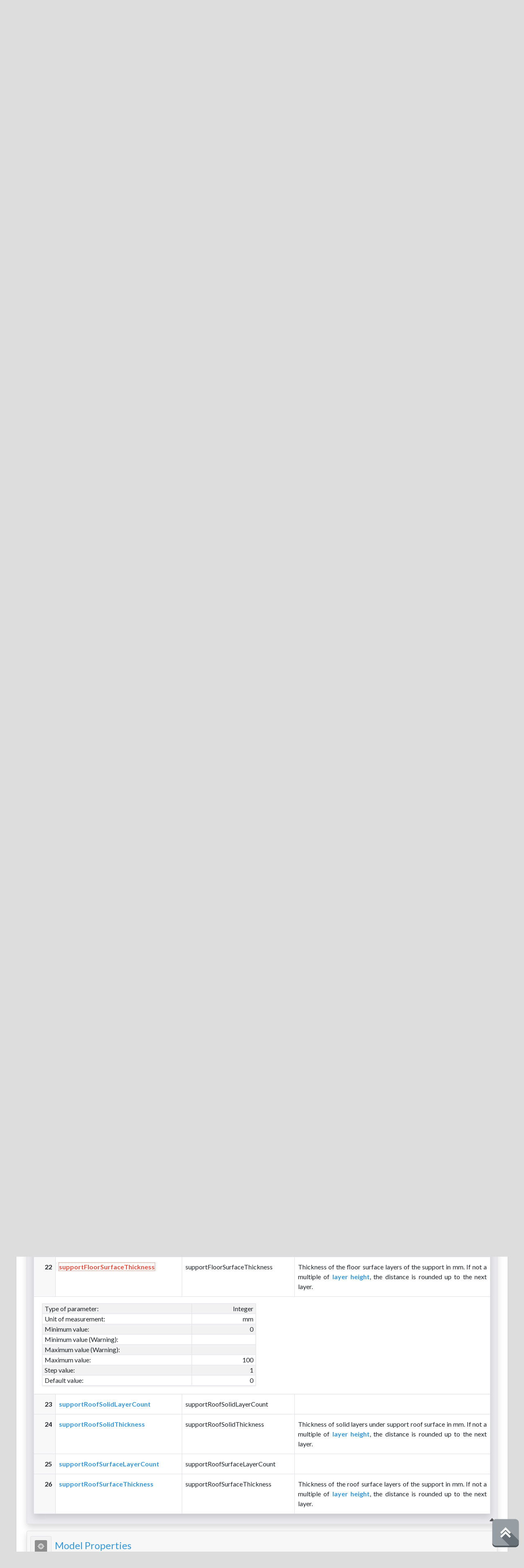

--- FILE ---
content_type: text/css
request_url: https://makerbot.online/wp-content/themes/hitmag-child/style.css
body_size: 422
content:
/*
Theme Name:   HitMag Child
Theme URI:    http://makerbot.online/hitmag-child/
Description:  My first child theme, based on HitMag
Author:       Striker0k
Author URI:   http://striker0k.ru
Template:     hitmag
Version:      1.0.0
Tags:         grid-layout,right-sidebar,two-columns,custom-logo,custom-background,custom-menu,editor-style,featured-images,footer-widgets,full-width-template,theme-options,threaded-comments,translation-ready,news,blog,e-commerce,rtl-language-support
Text Domain:  hitmag-child
*/


--- FILE ---
content_type: application/javascript
request_url: https://makerbot.online/wp-content/themes/hitmag/js/scripts.js
body_size: 467
content:
jQuery(document).ready(function(){
	jQuery(".hm-search-button-icon").on( "click", function() {
		jQuery(".hm-search-box-container").toggle('fast');
		jQuery(this).toggleClass("hm-search-close");
	});
});

jQuery(document).ready(function(){
	jQuery('.image-link').magnificPopup({
		type: 'image'
	});
});

/* Featured Slider */

jQuery(document).ready(function() {
	// The slider being synced must be initialized first
	jQuery('#hm-carousel').flexslider({
		animation: "slide",
		controlNav: false,
		animationLoop: false,
		slideshow: true,
		itemWidth: 135,
		itemMargin: 10,
		asNavFor: '#hm-slider'
	});

	jQuery('#hm-slider').flexslider({
		animation: "slide",
		controlNav: false,
		animationLoop: true,
		slideshow: true,
		sync: "#hm-carousel"
	});
});


/* Link the whole slide to the link*/
(function($) {
	$('div.hm-slider-container').on( 'click', function(e) {
		if ( $(e.target).is('span.cat-links') ) { 
			return false;
		} else {
			window.location = $(this).data('loc');
		}
	});
})(jQuery);

/* Tabs Widget */
jQuery(document).ready( function() {
	if ( typeof jQuery.fn.tabs === "function" ) {
		jQuery( ".hm-tabs-wdt" ).tabs();
	}
});